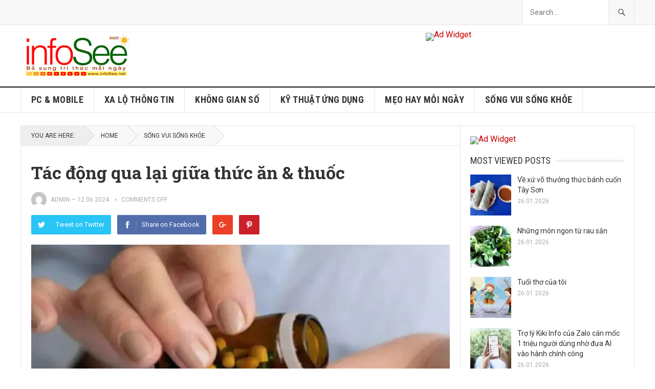

--- FILE ---
content_type: text/html; charset=UTF-8
request_url: https://infosee.net/notes/tac-dong-qua-lai-giua-thuc-an-thuoc/
body_size: 14698
content:
<!DOCTYPE html>
<html lang="vi">
<head>
<meta charset="UTF-8">
<meta name="viewport" content="width=device-width, initial-scale=1">
<meta http-equiv="X-UA-Compatible" content="IE=edge">
<meta name="HandheldFriendly" content="true">
<link rel="profile" href="https://gmpg.org/xfn/11">
<link rel="icon" type="image/png" href="https://infosee.net/wp-content/uploads/2022/11/hand.png" />
<title>Tác động qua lại giữa thức ăn &amp; thuốc &#8211; infoSee</title>
<meta name='robots' content='max-image-preview:large' />
<link rel='dns-prefetch' href='//fonts.googleapis.com' />
<link rel="alternate" type="application/rss+xml" title="Dòng thông tin infoSee &raquo;" href="https://infosee.net/feed/" />
<link rel="alternate" type="application/rss+xml" title="infoSee &raquo; Dòng bình luận" href="https://infosee.net/comments/feed/" />
<link rel="alternate" title="oNhúng (JSON)" type="application/json+oembed" href="https://infosee.net/wp-json/oembed/1.0/embed?url=https%3A%2F%2Finfosee.net%2Fnotes%2Ftac-dong-qua-lai-giua-thuc-an-thuoc%2F" />
<link rel="alternate" title="oNhúng (XML)" type="text/xml+oembed" href="https://infosee.net/wp-json/oembed/1.0/embed?url=https%3A%2F%2Finfosee.net%2Fnotes%2Ftac-dong-qua-lai-giua-thuc-an-thuoc%2F&#038;format=xml" />
<style id='wp-img-auto-sizes-contain-inline-css' type='text/css'>
img:is([sizes=auto i],[sizes^="auto," i]){contain-intrinsic-size:3000px 1500px}
/*# sourceURL=wp-img-auto-sizes-contain-inline-css */
</style>
<style id='wp-emoji-styles-inline-css' type='text/css'>

	img.wp-smiley, img.emoji {
		display: inline !important;
		border: none !important;
		box-shadow: none !important;
		height: 1em !important;
		width: 1em !important;
		margin: 0 0.07em !important;
		vertical-align: -0.1em !important;
		background: none !important;
		padding: 0 !important;
	}
/*# sourceURL=wp-emoji-styles-inline-css */
</style>
<style id='wp-block-library-inline-css' type='text/css'>
:root{--wp-block-synced-color:#7a00df;--wp-block-synced-color--rgb:122,0,223;--wp-bound-block-color:var(--wp-block-synced-color);--wp-editor-canvas-background:#ddd;--wp-admin-theme-color:#007cba;--wp-admin-theme-color--rgb:0,124,186;--wp-admin-theme-color-darker-10:#006ba1;--wp-admin-theme-color-darker-10--rgb:0,107,160.5;--wp-admin-theme-color-darker-20:#005a87;--wp-admin-theme-color-darker-20--rgb:0,90,135;--wp-admin-border-width-focus:2px}@media (min-resolution:192dpi){:root{--wp-admin-border-width-focus:1.5px}}.wp-element-button{cursor:pointer}:root .has-very-light-gray-background-color{background-color:#eee}:root .has-very-dark-gray-background-color{background-color:#313131}:root .has-very-light-gray-color{color:#eee}:root .has-very-dark-gray-color{color:#313131}:root .has-vivid-green-cyan-to-vivid-cyan-blue-gradient-background{background:linear-gradient(135deg,#00d084,#0693e3)}:root .has-purple-crush-gradient-background{background:linear-gradient(135deg,#34e2e4,#4721fb 50%,#ab1dfe)}:root .has-hazy-dawn-gradient-background{background:linear-gradient(135deg,#faaca8,#dad0ec)}:root .has-subdued-olive-gradient-background{background:linear-gradient(135deg,#fafae1,#67a671)}:root .has-atomic-cream-gradient-background{background:linear-gradient(135deg,#fdd79a,#004a59)}:root .has-nightshade-gradient-background{background:linear-gradient(135deg,#330968,#31cdcf)}:root .has-midnight-gradient-background{background:linear-gradient(135deg,#020381,#2874fc)}:root{--wp--preset--font-size--normal:16px;--wp--preset--font-size--huge:42px}.has-regular-font-size{font-size:1em}.has-larger-font-size{font-size:2.625em}.has-normal-font-size{font-size:var(--wp--preset--font-size--normal)}.has-huge-font-size{font-size:var(--wp--preset--font-size--huge)}.has-text-align-center{text-align:center}.has-text-align-left{text-align:left}.has-text-align-right{text-align:right}.has-fit-text{white-space:nowrap!important}#end-resizable-editor-section{display:none}.aligncenter{clear:both}.items-justified-left{justify-content:flex-start}.items-justified-center{justify-content:center}.items-justified-right{justify-content:flex-end}.items-justified-space-between{justify-content:space-between}.screen-reader-text{border:0;clip-path:inset(50%);height:1px;margin:-1px;overflow:hidden;padding:0;position:absolute;width:1px;word-wrap:normal!important}.screen-reader-text:focus{background-color:#ddd;clip-path:none;color:#444;display:block;font-size:1em;height:auto;left:5px;line-height:normal;padding:15px 23px 14px;text-decoration:none;top:5px;width:auto;z-index:100000}html :where(.has-border-color){border-style:solid}html :where([style*=border-top-color]){border-top-style:solid}html :where([style*=border-right-color]){border-right-style:solid}html :where([style*=border-bottom-color]){border-bottom-style:solid}html :where([style*=border-left-color]){border-left-style:solid}html :where([style*=border-width]){border-style:solid}html :where([style*=border-top-width]){border-top-style:solid}html :where([style*=border-right-width]){border-right-style:solid}html :where([style*=border-bottom-width]){border-bottom-style:solid}html :where([style*=border-left-width]){border-left-style:solid}html :where(img[class*=wp-image-]){height:auto;max-width:100%}:where(figure){margin:0 0 1em}html :where(.is-position-sticky){--wp-admin--admin-bar--position-offset:var(--wp-admin--admin-bar--height,0px)}@media screen and (max-width:600px){html :where(.is-position-sticky){--wp-admin--admin-bar--position-offset:0px}}

/*# sourceURL=wp-block-library-inline-css */
</style><style id='global-styles-inline-css' type='text/css'>
:root{--wp--preset--aspect-ratio--square: 1;--wp--preset--aspect-ratio--4-3: 4/3;--wp--preset--aspect-ratio--3-4: 3/4;--wp--preset--aspect-ratio--3-2: 3/2;--wp--preset--aspect-ratio--2-3: 2/3;--wp--preset--aspect-ratio--16-9: 16/9;--wp--preset--aspect-ratio--9-16: 9/16;--wp--preset--color--black: #000000;--wp--preset--color--cyan-bluish-gray: #abb8c3;--wp--preset--color--white: #ffffff;--wp--preset--color--pale-pink: #f78da7;--wp--preset--color--vivid-red: #cf2e2e;--wp--preset--color--luminous-vivid-orange: #ff6900;--wp--preset--color--luminous-vivid-amber: #fcb900;--wp--preset--color--light-green-cyan: #7bdcb5;--wp--preset--color--vivid-green-cyan: #00d084;--wp--preset--color--pale-cyan-blue: #8ed1fc;--wp--preset--color--vivid-cyan-blue: #0693e3;--wp--preset--color--vivid-purple: #9b51e0;--wp--preset--gradient--vivid-cyan-blue-to-vivid-purple: linear-gradient(135deg,rgb(6,147,227) 0%,rgb(155,81,224) 100%);--wp--preset--gradient--light-green-cyan-to-vivid-green-cyan: linear-gradient(135deg,rgb(122,220,180) 0%,rgb(0,208,130) 100%);--wp--preset--gradient--luminous-vivid-amber-to-luminous-vivid-orange: linear-gradient(135deg,rgb(252,185,0) 0%,rgb(255,105,0) 100%);--wp--preset--gradient--luminous-vivid-orange-to-vivid-red: linear-gradient(135deg,rgb(255,105,0) 0%,rgb(207,46,46) 100%);--wp--preset--gradient--very-light-gray-to-cyan-bluish-gray: linear-gradient(135deg,rgb(238,238,238) 0%,rgb(169,184,195) 100%);--wp--preset--gradient--cool-to-warm-spectrum: linear-gradient(135deg,rgb(74,234,220) 0%,rgb(151,120,209) 20%,rgb(207,42,186) 40%,rgb(238,44,130) 60%,rgb(251,105,98) 80%,rgb(254,248,76) 100%);--wp--preset--gradient--blush-light-purple: linear-gradient(135deg,rgb(255,206,236) 0%,rgb(152,150,240) 100%);--wp--preset--gradient--blush-bordeaux: linear-gradient(135deg,rgb(254,205,165) 0%,rgb(254,45,45) 50%,rgb(107,0,62) 100%);--wp--preset--gradient--luminous-dusk: linear-gradient(135deg,rgb(255,203,112) 0%,rgb(199,81,192) 50%,rgb(65,88,208) 100%);--wp--preset--gradient--pale-ocean: linear-gradient(135deg,rgb(255,245,203) 0%,rgb(182,227,212) 50%,rgb(51,167,181) 100%);--wp--preset--gradient--electric-grass: linear-gradient(135deg,rgb(202,248,128) 0%,rgb(113,206,126) 100%);--wp--preset--gradient--midnight: linear-gradient(135deg,rgb(2,3,129) 0%,rgb(40,116,252) 100%);--wp--preset--font-size--small: 13px;--wp--preset--font-size--medium: 20px;--wp--preset--font-size--large: 36px;--wp--preset--font-size--x-large: 42px;--wp--preset--spacing--20: 0.44rem;--wp--preset--spacing--30: 0.67rem;--wp--preset--spacing--40: 1rem;--wp--preset--spacing--50: 1.5rem;--wp--preset--spacing--60: 2.25rem;--wp--preset--spacing--70: 3.38rem;--wp--preset--spacing--80: 5.06rem;--wp--preset--shadow--natural: 6px 6px 9px rgba(0, 0, 0, 0.2);--wp--preset--shadow--deep: 12px 12px 50px rgba(0, 0, 0, 0.4);--wp--preset--shadow--sharp: 6px 6px 0px rgba(0, 0, 0, 0.2);--wp--preset--shadow--outlined: 6px 6px 0px -3px rgb(255, 255, 255), 6px 6px rgb(0, 0, 0);--wp--preset--shadow--crisp: 6px 6px 0px rgb(0, 0, 0);}:where(.is-layout-flex){gap: 0.5em;}:where(.is-layout-grid){gap: 0.5em;}body .is-layout-flex{display: flex;}.is-layout-flex{flex-wrap: wrap;align-items: center;}.is-layout-flex > :is(*, div){margin: 0;}body .is-layout-grid{display: grid;}.is-layout-grid > :is(*, div){margin: 0;}:where(.wp-block-columns.is-layout-flex){gap: 2em;}:where(.wp-block-columns.is-layout-grid){gap: 2em;}:where(.wp-block-post-template.is-layout-flex){gap: 1.25em;}:where(.wp-block-post-template.is-layout-grid){gap: 1.25em;}.has-black-color{color: var(--wp--preset--color--black) !important;}.has-cyan-bluish-gray-color{color: var(--wp--preset--color--cyan-bluish-gray) !important;}.has-white-color{color: var(--wp--preset--color--white) !important;}.has-pale-pink-color{color: var(--wp--preset--color--pale-pink) !important;}.has-vivid-red-color{color: var(--wp--preset--color--vivid-red) !important;}.has-luminous-vivid-orange-color{color: var(--wp--preset--color--luminous-vivid-orange) !important;}.has-luminous-vivid-amber-color{color: var(--wp--preset--color--luminous-vivid-amber) !important;}.has-light-green-cyan-color{color: var(--wp--preset--color--light-green-cyan) !important;}.has-vivid-green-cyan-color{color: var(--wp--preset--color--vivid-green-cyan) !important;}.has-pale-cyan-blue-color{color: var(--wp--preset--color--pale-cyan-blue) !important;}.has-vivid-cyan-blue-color{color: var(--wp--preset--color--vivid-cyan-blue) !important;}.has-vivid-purple-color{color: var(--wp--preset--color--vivid-purple) !important;}.has-black-background-color{background-color: var(--wp--preset--color--black) !important;}.has-cyan-bluish-gray-background-color{background-color: var(--wp--preset--color--cyan-bluish-gray) !important;}.has-white-background-color{background-color: var(--wp--preset--color--white) !important;}.has-pale-pink-background-color{background-color: var(--wp--preset--color--pale-pink) !important;}.has-vivid-red-background-color{background-color: var(--wp--preset--color--vivid-red) !important;}.has-luminous-vivid-orange-background-color{background-color: var(--wp--preset--color--luminous-vivid-orange) !important;}.has-luminous-vivid-amber-background-color{background-color: var(--wp--preset--color--luminous-vivid-amber) !important;}.has-light-green-cyan-background-color{background-color: var(--wp--preset--color--light-green-cyan) !important;}.has-vivid-green-cyan-background-color{background-color: var(--wp--preset--color--vivid-green-cyan) !important;}.has-pale-cyan-blue-background-color{background-color: var(--wp--preset--color--pale-cyan-blue) !important;}.has-vivid-cyan-blue-background-color{background-color: var(--wp--preset--color--vivid-cyan-blue) !important;}.has-vivid-purple-background-color{background-color: var(--wp--preset--color--vivid-purple) !important;}.has-black-border-color{border-color: var(--wp--preset--color--black) !important;}.has-cyan-bluish-gray-border-color{border-color: var(--wp--preset--color--cyan-bluish-gray) !important;}.has-white-border-color{border-color: var(--wp--preset--color--white) !important;}.has-pale-pink-border-color{border-color: var(--wp--preset--color--pale-pink) !important;}.has-vivid-red-border-color{border-color: var(--wp--preset--color--vivid-red) !important;}.has-luminous-vivid-orange-border-color{border-color: var(--wp--preset--color--luminous-vivid-orange) !important;}.has-luminous-vivid-amber-border-color{border-color: var(--wp--preset--color--luminous-vivid-amber) !important;}.has-light-green-cyan-border-color{border-color: var(--wp--preset--color--light-green-cyan) !important;}.has-vivid-green-cyan-border-color{border-color: var(--wp--preset--color--vivid-green-cyan) !important;}.has-pale-cyan-blue-border-color{border-color: var(--wp--preset--color--pale-cyan-blue) !important;}.has-vivid-cyan-blue-border-color{border-color: var(--wp--preset--color--vivid-cyan-blue) !important;}.has-vivid-purple-border-color{border-color: var(--wp--preset--color--vivid-purple) !important;}.has-vivid-cyan-blue-to-vivid-purple-gradient-background{background: var(--wp--preset--gradient--vivid-cyan-blue-to-vivid-purple) !important;}.has-light-green-cyan-to-vivid-green-cyan-gradient-background{background: var(--wp--preset--gradient--light-green-cyan-to-vivid-green-cyan) !important;}.has-luminous-vivid-amber-to-luminous-vivid-orange-gradient-background{background: var(--wp--preset--gradient--luminous-vivid-amber-to-luminous-vivid-orange) !important;}.has-luminous-vivid-orange-to-vivid-red-gradient-background{background: var(--wp--preset--gradient--luminous-vivid-orange-to-vivid-red) !important;}.has-very-light-gray-to-cyan-bluish-gray-gradient-background{background: var(--wp--preset--gradient--very-light-gray-to-cyan-bluish-gray) !important;}.has-cool-to-warm-spectrum-gradient-background{background: var(--wp--preset--gradient--cool-to-warm-spectrum) !important;}.has-blush-light-purple-gradient-background{background: var(--wp--preset--gradient--blush-light-purple) !important;}.has-blush-bordeaux-gradient-background{background: var(--wp--preset--gradient--blush-bordeaux) !important;}.has-luminous-dusk-gradient-background{background: var(--wp--preset--gradient--luminous-dusk) !important;}.has-pale-ocean-gradient-background{background: var(--wp--preset--gradient--pale-ocean) !important;}.has-electric-grass-gradient-background{background: var(--wp--preset--gradient--electric-grass) !important;}.has-midnight-gradient-background{background: var(--wp--preset--gradient--midnight) !important;}.has-small-font-size{font-size: var(--wp--preset--font-size--small) !important;}.has-medium-font-size{font-size: var(--wp--preset--font-size--medium) !important;}.has-large-font-size{font-size: var(--wp--preset--font-size--large) !important;}.has-x-large-font-size{font-size: var(--wp--preset--font-size--x-large) !important;}
/*# sourceURL=global-styles-inline-css */
</style>

<style id='classic-theme-styles-inline-css' type='text/css'>
/*! This file is auto-generated */
.wp-block-button__link{color:#fff;background-color:#32373c;border-radius:9999px;box-shadow:none;text-decoration:none;padding:calc(.667em + 2px) calc(1.333em + 2px);font-size:1.125em}.wp-block-file__button{background:#32373c;color:#fff;text-decoration:none}
/*# sourceURL=/wp-includes/css/classic-themes.min.css */
</style>
<link rel='stylesheet' id='demo_fonts-css' href='//fonts.googleapis.com/css?family=Roboto%3Aregular%2Citalic%2C700|Roboto+Slab%3Aregular%2C700|Roboto+Condensed%3Aregular%2Citalic%2C700%26subset%3Dlatin%2C' type='text/css' media='screen' />
<link rel='stylesheet' id='goodpress-style-css' href='https://infosee.net/wp-content/themes/goodpress-pro/style.css?ver=20180523' type='text/css' media='all' />
<link rel='stylesheet' id='genericons-style-css' href='https://infosee.net/wp-content/themes/goodpress-pro/genericons/genericons.css?ver=f35d16f780ddfb8950c5e9f1b30d2954' type='text/css' media='all' />
<link rel='stylesheet' id='responsive-style-css' href='https://infosee.net/wp-content/themes/goodpress-pro/responsive.css?ver=20161209' type='text/css' media='all' />
<script type="text/javascript" src="https://infosee.net/wp-includes/js/jquery/jquery.min.js?ver=3.7.1" id="jquery-core-js"></script>
<script type="text/javascript" src="https://infosee.net/wp-includes/js/jquery/jquery-migrate.min.js?ver=3.4.1" id="jquery-migrate-js"></script>
<link rel="https://api.w.org/" href="https://infosee.net/wp-json/" /><link rel="alternate" title="JSON" type="application/json" href="https://infosee.net/wp-json/wp/v2/posts/13950" /><link rel="canonical" href="https://infosee.net/notes/tac-dong-qua-lai-giua-thuc-an-thuoc/" />
<!-- Analytics by WP Statistics - https://wp-statistics.com -->

<style type="text/css" media="all">
	body,
	.breadcrumbs h3,
	.section-header h3,
	label,
	input,
	input[type="text"],
	input[type="email"],
	input[type="url"],
	input[type="search"],
	input[type="password"],
	textarea,
	button,
	.btn,
	input[type="submit"],
	input[type="reset"],
	input[type="button"],
	table,
	.sidebar .widget_ad .widget-title,
	.site-footer .widget_ad .widget-title {
		font-family: "Roboto", "Helvetica Neue", Helvetica, Arial, sans-serif;
	}
	h1,h2,h3,h4,h5,h6,
	.navigation a {
		font-family: "Roboto Slab", "Helvetica Neue", Helvetica, Arial, sans-serif;
	}
	#primary-menu li a,
	#secondary-menu li a,
	.content-block .section-heading h3,
	.sidebar .widget .widget-title,
	.site-footer .widget .widget-title,
	.carousel-content .section-heading,
	.breadcrumbs h3,
	.page-title,
	.entry-category,
	#site-bottom,
	.ajax-loader,
	.entry-summary span a,
	.pagination .page-numbers,
	.navigation span,
	button,
	.btn,
	input[type="submit"],
	input[type="reset"],
	input[type="button"] {
		font-family: "Roboto Condensed", "Helvetica Neue", Helvetica, Arial, sans-serif;
	}
	a,
	a:visited,
	.sf-menu ul li li a:hover,
	.sf-menu li.sfHover li a:hover,
	#primary-menu li li a:hover,
	#primary-menu li li.current-menu-item a:hover,
	#secondary-menu li li a:hover,
	.entry-meta a,
	.edit-link a,
	.comment-reply-title small a:hover,
	.entry-content a,
	.entry-content a:visited,
	.page-content a,
	.page-content a:visited,
	.pagination .page-numbers.current,
	a:hover,
	.site-title a:hover,
	.mobile-menu ul li a:hover,
	.pagination .page-numbers:hover,	
	.sidebar .widget a:hover,
	.site-footer .widget a:hover,
	.sidebar .widget ul li a:hover,
	.site-footer .widget ul li a:hover,
	.entry-related .hentry .entry-title a:hover,
	.author-box .author-name span a:hover,
	.entry-tags .tag-links a:hover:before,
	.entry-title a:hover,
	.page-content ul li:before,
	.entry-content ul li:before,
	.content-loop .entry-summary span a:hover,
	.single .navigation a:hover {
		color: #cc0000;
	}
	.mobile-menu-icon .menu-icon-close,
	.mobile-menu-icon .menu-icon-open,
	.widget_newsletter form input[type="submit"],
	.widget_newsletter form input[type="button"],
	.widget_newsletter form button,
	.more-button a,
	.more-button a:hover,
	.entry-header .entry-category-icon a,
	button,
	.btn,
	input[type="submit"],
	input[type="reset"],
	input[type="button"],
	button:hover,
	.btn:hover,
	input[type="reset"]:hover,
	input[type="submit"]:hover,
	input[type="button"]:hover,
	.content-loop .entry-header .entry-category-icon a,
	.entry-tags .tag-links a:hover,
	.widget_tag_cloud .tagcloud a:hover,
	#featured-content .hentry:hover .entry-category a,
	.content-block .section-heading h3 a,
	.content-block .section-heading h3 a:hover,
	.content-block .section-heading h3 span,
	.carousel-content .section-heading,
	.breadcrumbs .breadcrumbs-nav a:hover,
	.breadcrumbs .breadcrumbs-nav a:hover:after {
		background-color: #cc0000;
	}
	.entry-tags .tag-links a:hover:after,
	.widget_tag_cloud .tagcloud a:hover:after {
		border-left-color: #cc0000;
	}
	/* WooCommerce Colors */
	.woocommerce #respond input#submit,
	.woocommerce a.button,
	.woocommerce button.button,
	.woocommerce input.button {
		font-family: "Roboto Condensed", "Helvetica Neue", Helvetica, Arial, sans-serif;		
	}
	.woocommerce #respond input#submit.alt:hover,
	.woocommerce a.button.alt:hover,
	.woocommerce button.button.alt:hover,
	.woocommerce input.button.alt:hover,
	.woocommerce #respond input#submit:hover,
	.woocommerce a.button:hover,
	.woocommerce button.button:hover,
	.woocommerce input.button:hover,
	.woocommerce a.button.checkout-button,
	.woocommerce nav.woocommerce-pagination ul li:hover  {
		background-color: #cc0000;
	}
	body.woocommerce-account .woocommerce-MyAccount-navigation ul li a:hover,
	.woocommerce nav.woocommerce-pagination ul li span.current,
	.woocommerce ul.products li.product:hover .woocommerce-loop-product__title { 
		color: #cc0000;
	}

</style>
</head>

<body data-rsssl=1 class="wp-singular post-template-default single single-post postid-13950 single-format-standard wp-theme-goodpress-pro">


<div id="page" class="site">

	<header id="masthead" class="site-header clear">

		<div id="primary-bar">

			<div class="container">

			<nav id="primary-nav" class="main-navigation">

				
			</nav><!-- #primary-nav -->	

			
				<div class="header-search ">
					<form id="searchform" method="get" action="https://infosee.net/">
						<input type="search" name="s" class="search-input" placeholder="Search..." autocomplete="off">
						<button type="submit" class="search-submit"><span class="genericon genericon-search"></span></button>		
					</form>
				</div><!-- .header-search -->

			
			</div><!-- .container -->

		</div><!-- #primary-bar -->	

		<div class="site-start clear">

			<div class="container">

			<div class="site-branding">

								
				<div id="logo">
					<span class="helper"></span>
					<a href="https://infosee.net/" rel="home">
						<img src="https://infosee.net/wp-content/uploads/2022/11/logo-infosee-WP-330x3-H90.png" alt=""/>
					</a>
				</div><!-- #logo -->

				
			</div><!-- .site-branding -->

			<div id="happythemes-ad-6" class="header-ad widget_ad ad-widget"><div class="adwidget"><a href="https://infosee.net" target="_blank"><img src="https://www.happythemes.com/demo/goodpress-pro/wp-content/uploads/sites/39/2017/06/728-1.png" alt="Ad Widget"/></a></div></div>
			<span class="mobile-menu-icon">
				<span class="menu-icon-open">Menu</span>
				<span class="menu-icon-close"><span class="genericon genericon-close"></span></span>		
			</span>	
			
			</div><!-- .container -->

		</div><!-- .site-start -->

		<div id="secondary-bar" class="clear">

			<div class="container">

			<nav id="secondary-nav" class="secondary-navigation">

				<div class="menu-secondary-menu-container"><ul id="secondary-menu" class="sf-menu"><li id="menu-item-1665" class="menu-item menu-item-type-taxonomy menu-item-object-category menu-item-1665"><a href="https://infosee.net/notes/category/pcmobile/">PC &amp; MOBILE</a></li>
<li id="menu-item-1677" class="menu-item menu-item-type-taxonomy menu-item-object-category menu-item-1677"><a href="https://infosee.net/notes/category/wall/">XA LỘ THÔNG TIN</a></li>
<li id="menu-item-1678" class="menu-item menu-item-type-taxonomy menu-item-object-category menu-item-1678"><a href="https://infosee.net/notes/category/ict/">KHÔNG GIAN SỐ</a></li>
<li id="menu-item-1304" class="menu-item menu-item-type-taxonomy menu-item-object-category menu-item-1304"><a href="https://infosee.net/notes/category/khoahoc/">KỸ THUẬT ỨNG DỤNG</a></li>
<li id="menu-item-1680" class="menu-item menu-item-type-taxonomy menu-item-object-category menu-item-1680"><a href="https://infosee.net/notes/category/tips/">MẸO HAY MỖI NGÀY</a></li>
<li id="menu-item-1679" class="menu-item menu-item-type-taxonomy menu-item-object-category current-post-ancestor current-menu-parent current-post-parent menu-item-1679"><a href="https://infosee.net/notes/category/vuikhoe/">SỐNG VUI SỐNG KHỎE</a></li>
</ul></div>
			</nav><!-- #secondary-nav -->

			</div><!-- .container -->				

		</div><!-- .secondary-bar -->

		<div class="mobile-menu clear">

			<div class="container">

			<div class="menu-left"><h3>Pages</h3></div><div class="menu-right"><h3>Categories</h3><div class="menu-secondary-menu-container"><ul id="secondary-mobile-menu" class=""><li class="menu-item menu-item-type-taxonomy menu-item-object-category menu-item-1665"><a href="https://infosee.net/notes/category/pcmobile/">PC &amp; MOBILE</a></li>
<li class="menu-item menu-item-type-taxonomy menu-item-object-category menu-item-1677"><a href="https://infosee.net/notes/category/wall/">XA LỘ THÔNG TIN</a></li>
<li class="menu-item menu-item-type-taxonomy menu-item-object-category menu-item-1678"><a href="https://infosee.net/notes/category/ict/">KHÔNG GIAN SỐ</a></li>
<li class="menu-item menu-item-type-taxonomy menu-item-object-category menu-item-1304"><a href="https://infosee.net/notes/category/khoahoc/">KỸ THUẬT ỨNG DỤNG</a></li>
<li class="menu-item menu-item-type-taxonomy menu-item-object-category menu-item-1680"><a href="https://infosee.net/notes/category/tips/">MẸO HAY MỖI NGÀY</a></li>
<li class="menu-item menu-item-type-taxonomy menu-item-object-category current-post-ancestor current-menu-parent current-post-parent menu-item-1679"><a href="https://infosee.net/notes/category/vuikhoe/">SỐNG VUI SỐNG KHỎE</a></li>
</ul></div></div>
			</div><!-- .container -->

		</div><!-- .mobile-menu -->	

					
			<span class="search-icon">
				<span class="genericon genericon-search"></span>
				<span class="genericon genericon-close"></span>			
			</span>

								

	</header><!-- #masthead -->

		<div id="content" class="site-content container">
		<div class="clear">

	<div id="primary" class="content-area">

		<div class="breadcrumbs">
			<span class="breadcrumbs-nav">
				<span class="here">You are here:</span>
				<span class="divider"></span>
				<a href="https://infosee.net">Home</a>
				<span class="divider"></span>
				<span class="post-category"><a href="https://infosee.net/notes/category/vuikhoe/" title="View all posts in SỐNG VUI SỐNG KHỎE" >SỐNG VUI SỐNG KHỎE</a> </span>
			</span>
		</div>

		<main id="main" class="site-main" >

		
<article id="post-13950" class="post-13950 post type-post status-publish format-standard has-post-thumbnail hentry category-vuikhoe tag-aminosalicylic tag-bao-tu tag-da-day tag-dinh-duong tag-ethanol tag-isoniazid tag-roi-loan-chuc-nang-gan tag-tac-dong tag-thay-thuoc tag-thuc-an-va-thuoc tag-thuoc-khang-histamin tag-thuoc-tay tag-uong-thuoc">
	<header class="entry-header">
	
		<div class="entry-category-icon"></div>

		<h1 class="entry-title">Tác động qua lại giữa thức ăn &amp; thuốc</h1>
		<div class="entry-meta clear">

	<span class="entry-author"><a href="https://infosee.net/notes/author/admin/"><img alt='' src='https://secure.gravatar.com/avatar/e91b8ec8069156c3a27bfef7d936653d053db1ee10dc38326035ff01e9f6a565?s=48&#038;d=mm&#038;r=g' srcset='https://secure.gravatar.com/avatar/e91b8ec8069156c3a27bfef7d936653d053db1ee10dc38326035ff01e9f6a565?s=96&#038;d=mm&#038;r=g 2x' class='avatar avatar-48 photo' height='48' width='48' decoding='async'/></a> <a href="https://infosee.net/notes/author/admin/" title="Đăng bởi admin" rel="author">admin</a> &#8212; </span> 
	<span class="entry-date">12.06.2024</span>
	<span class='entry-comment'><span class="comments-link">comments off</span></span>
	
</div><!-- .entry-meta -->
		
					
			<div class="entry-share clear">
 
	<a class="twitter social-twitter" href="https://twitter.com/intent/tweet?text=T%C3%A1c+%C4%91%E1%BB%99ng+qua+l%E1%BA%A1i+gi%E1%BB%AFa+th%E1%BB%A9c+%C4%83n+%26amp%3B+thu%E1%BB%91c&amp;url=https%3A%2F%2Finfosee.net%2Fnotes%2Ftac-dong-qua-lai-giua-thuc-an-thuoc%2F" target="_blank"><img src="https://infosee.net/wp-content/themes/goodpress-pro/assets/img/icon-twitter-white.png" alt="Twitter"><span>Tweet on Twitter</span></a>

	<a class="facebook social-facebook" href="https://www.facebook.com/sharer/sharer.php?u=https%3A%2F%2Finfosee.net%2Fnotes%2Ftac-dong-qua-lai-giua-thuc-an-thuoc%2F" target="_blank"><img src="https://infosee.net/wp-content/themes/goodpress-pro/assets/img/icon-facebook-white.png" alt="Facebook"><span>Share on Facebook</span></a>

	<a class="google-plus social-google-plus" href="https://plus.google.com/share?url=https%3A%2F%2Finfosee.net%2Fnotes%2Ftac-dong-qua-lai-giua-thuc-an-thuoc%2F" target="_blank"><img src="https://infosee.net/wp-content/themes/goodpress-pro/assets/img/icon-google-plus-white.png" alt="Google+"><span>Google+</span></a>

	<a class="pinterest social-pinterest" href="https://pinterest.com/pin/create/button/?url=https%3A%2F%2Finfosee.net%2Fnotes%2Ftac-dong-qua-lai-giua-thuc-an-thuoc%2F&amp;media=https%3A%2F%2Finfosee.net%2Fwp-content%2Fuploads%2F2024%2F06%2Fthuoc.jpg" target="_blank"><img src="https://infosee.net/wp-content/themes/goodpress-pro/assets/img/icon-pinterest-white.png" alt="Pinterest"><span>Pinterest</span></a>

</div><!-- .entry-share -->

		
	</header><!-- .entry-header -->

	<div class="entry-content">
		<img width="800" height="490" src="https://infosee.net/wp-content/uploads/2024/06/thuoc-800x490.jpg" class="attachment-single_thumb size-single_thumb wp-post-image" alt="" decoding="async" fetchpriority="high" srcset="https://infosee.net/wp-content/uploads/2024/06/thuoc-800x490.jpg 800w, https://infosee.net/wp-content/uploads/2024/06/thuoc-300x185.jpg 300w" sizes="(max-width: 800px) 100vw, 800px" />	
		<p><strong><em>Trong thực tế điều trị, giữa việc sử dụng thuốc và ăn uống có sự tác động qua lại lẫn nhau, chúng có ảnh hưởng không nhỏ đến quá trình điều trị bệnh. Bên cạnh đó, dinh dưỡng cơ thể cũng trở nên rất quan trọng cho quá trình dùng thuốc. Nhiều loại thuốc khi sử dụng sẽ bị hạn chế tác dụng có sự hiện diện của thức ăn trong dạ dày; cũng có những loại thuốc phải dùng sau khi ăn.</em></strong></p>
<blockquote><p>Nhiều bệnh nhân do không được giải thích kỹ của thầy thuốc nên cứ khăng khăng phải ăn no xong rồi mới uống thuốc, vì vậy mà giảm đi sự phát huy tác dụng của thuốc một cách tốt nhất.</p></blockquote>
<p><strong>Dưới đây là một số tác động giữa dưỡng chất (thức ăn) và thuốc:</strong></p>
<p><strong><em>1. Thiếu chất dinh dưỡng có thể gây trở ngại cho sự chuyển hóa thuốc</em></strong></p>
<p>Sự thiếu năng lượng và protein làm giảm hàm lượng enzym trong mô, dẫn đến suy giảm đáp ứng với thuốc, gây giảm hấp thu thuốc và rối loạn chức năng gan.</p>
<p>Thiếu các chất khoáng như Ca, Mg, kẽm làm suy yếu sự chuyển hóa thuốc.</p>
<p>Thiếu vitamin C có liên quan đến suy giảm các enzym chuyển hóa thuốc.</p>
<p><strong><em>2. Một số thuốc có ảnh hưởng đến sự chuyển hóa chất khoáng</em></strong></p>
<p>Thiếu kali do dùng thuốc lợi tiểu. Sự ứ đọng natri và nước do dùng cortisol, corticosteroid, aldosteron, prednisolon, và các steroid mới, chứng này cũng gặp khi dùng thuốc ngừa thai estrogen &#8211; progestogen, phenylbutazon.</p>
<p><strong><em>3. Sự hấp thu nhiều loại vitamin bị ảnh hưởng</em></strong></p>
<p>Ethanol làm giảm hấp thu vitamin B1.</p>
<p>Thuốc isoniazid là chất đối kháng với vitamin B6 và niacin.</p>
<p>Sự kém hấp thu vitamin B12 được ghi nhận khi dùng acid aminosalicylic, kali iodua phóng thích chậm, colchicin, ethanol hay thuốc ngừa thai uống.</p>
<p>Sự thiếu vitamin D do uống thuốc chống co giật.</p>
<p><strong><em>4. Nhiều loại thuốc có ảnh hưởng đến sự ngon miệng, sự hấp thu dưỡng chất và sự chuyển hóa glucose, lipid, protein</em></strong></p>
<p>&#8211; Rượu, insulin, steroid, hormon tuyến giáp, thuốc kháng histamin làm tăng sự ngon miệng.</p>
<p>&#8211; Indomethacin, morphin, digitalis làm giảm sự ngon miệng.</p>
<p>&#8211; Neomycin, kanamycin, clotetracyclin, methotrexat, indomethacin làm kém hấp thu.</p>
<p>&#8211; Thuốc giảm đau nacortic, benzothiadiazin lợi tiểu, couramin làm tăng glucose máu.</p>
<p>&#8211; Sulfamid, aspirin, phenacetin, phenylbutazon, barbituric làm giảm glucose máu.</p>
<p>&#8211; Aspirin, clotetracyclin, colchicin, glucagon, dextran&#8230; làm giảm lipid huyết tương.</p>
<p>&#8211; Thuốc ngừa thai uống loại estrogen &#8211; progestogen, corticosteroid tuyến thượng thận, clopromazin, vitamin D làm tăng lipid huyết tương.</p>
<p>&#8211; Tetracyclin, cloramphenicol làm giảm chuyển hóa protein.</p>
<p><strong><em>Một số thuốc khi dùng cần phải uống trước bữa ăn thì mới phát huy hiệu quả tốt trong điều trị như những thuốc điều trị bệnh lao</em></strong> (nên uống một lần vào buổi sáng lúc đói bụng), <strong><em>một vài loại thuốc kháng histamin uống lúc đói sẽ phát huy tác dụng hơn khi ăn no</em></strong>.</p>
<p><strong><em>Các thuốc có ảnh hưởng đến bao tử thì cần phải uống sau khi ăn hoặc trong bữa ăn để tránh tác động đến bao tử</em></strong>, như những thuốc thuộc nhóm kháng viêm steroid và không steroid&#8230;</p>
<p><strong>BS. LÊ THIỆN ANH TUẤN</strong></p>
	</div><!-- .entry-content -->

	<span class="entry-tags">

		<span class="tag-links"> <a href="https://infosee.net/notes/tag/aminosalicylic/" rel="tag">aminosalicylic</a> <a href="https://infosee.net/notes/tag/bao-tu/" rel="tag">bao tử</a> <a href="https://infosee.net/notes/tag/da-day/" rel="tag">dạ dày</a> <a href="https://infosee.net/notes/tag/dinh-duong/" rel="tag">dinh dưỡng</a> <a href="https://infosee.net/notes/tag/ethanol/" rel="tag">ethanol</a> <a href="https://infosee.net/notes/tag/isoniazid/" rel="tag">isoniazid</a> <a href="https://infosee.net/notes/tag/roi-loan-chuc-nang-gan/" rel="tag">rối loạn chức năng gan</a> <a href="https://infosee.net/notes/tag/tac-dong/" rel="tag">tác động</a> <a href="https://infosee.net/notes/tag/thay-thuoc/" rel="tag">thầy thuốc</a> <a href="https://infosee.net/notes/tag/thuc-an-va-thuoc/" rel="tag">thức ăn và thuốc</a> <a href="https://infosee.net/notes/tag/thuoc-khang-histamin/" rel="tag">thuốc kháng histamin</a> <a href="https://infosee.net/notes/tag/thuoc-tay/" rel="tag">thuốc tây</a> <a href="https://infosee.net/notes/tag/uong-thuoc/" rel="tag">uống thuốc</a></span>			
			</span><!-- .entry-tags -->

			
		<div class="entry-share clear">
 
	<a class="twitter social-twitter" href="https://twitter.com/intent/tweet?text=T%C3%A1c+%C4%91%E1%BB%99ng+qua+l%E1%BA%A1i+gi%E1%BB%AFa+th%E1%BB%A9c+%C4%83n+%26amp%3B+thu%E1%BB%91c&amp;url=https%3A%2F%2Finfosee.net%2Fnotes%2Ftac-dong-qua-lai-giua-thuc-an-thuoc%2F" target="_blank"><img src="https://infosee.net/wp-content/themes/goodpress-pro/assets/img/icon-twitter-white.png" alt="Twitter"><span>Tweet on Twitter</span></a>

	<a class="facebook social-facebook" href="https://www.facebook.com/sharer/sharer.php?u=https%3A%2F%2Finfosee.net%2Fnotes%2Ftac-dong-qua-lai-giua-thuc-an-thuoc%2F" target="_blank"><img src="https://infosee.net/wp-content/themes/goodpress-pro/assets/img/icon-facebook-white.png" alt="Facebook"><span>Share on Facebook</span></a>

	<a class="google-plus social-google-plus" href="https://plus.google.com/share?url=https%3A%2F%2Finfosee.net%2Fnotes%2Ftac-dong-qua-lai-giua-thuc-an-thuoc%2F" target="_blank"><img src="https://infosee.net/wp-content/themes/goodpress-pro/assets/img/icon-google-plus-white.png" alt="Google+"><span>Google+</span></a>

	<a class="pinterest social-pinterest" href="https://pinterest.com/pin/create/button/?url=https%3A%2F%2Finfosee.net%2Fnotes%2Ftac-dong-qua-lai-giua-thuc-an-thuoc%2F&amp;media=https%3A%2F%2Finfosee.net%2Fwp-content%2Fuploads%2F2024%2F06%2Fthuoc.jpg" target="_blank"><img src="https://infosee.net/wp-content/themes/goodpress-pro/assets/img/icon-pinterest-white.png" alt="Pinterest"><span>Pinterest</span></a>

</div><!-- .entry-share -->

	
</article><!-- #post-## -->

<div class="navigation">
	<div class="clear">
		<div class="nav-left">
			<span>Previous Article</span>
			<a href="https://infosee.net/notes/ve-voi-tay-ninh/" rel="prev">Về với Tây Ninh</a>  
		</div>
		<div class="nav-right">
			<span>Next Article</span>
		 	<a href="https://infosee.net/notes/han-mac-tu-mot-hien-tuong-tho-doc-dao-trong-tu-duy-tho-viet-nam/" rel="next">Hàn Mặc Tử &#8211; Một hiện tượng thơ độc đáo trong tư duy thơ Việt Nam</a> 
		</div>
	</div>
</div> <!-- .navigation -->


		<div class="entry-related clear">
			<h3>Recommended For You</h3>
			<div class="related-loop clear">
														<div class="hentry">
													<a class="thumbnail-link" href="https://infosee.net/notes/nhung-mon-ngon-tu-rau-san/">
								<div class="thumbnail-wrap">
									<img width="300" height="200" src="https://infosee.net/wp-content/uploads/2026/01/r-1-300x200.webp" class="attachment-post_thumb size-post_thumb wp-post-image" alt="" decoding="async" srcset="https://infosee.net/wp-content/uploads/2026/01/r-1-300x200.webp 300w, https://infosee.net/wp-content/uploads/2026/01/r-1-660x440.webp 660w, https://infosee.net/wp-content/uploads/2026/01/r-1-389x260.webp 389w, https://infosee.net/wp-content/uploads/2026/01/r-1-246x164.webp 246w, https://infosee.net/wp-content/uploads/2026/01/r-1-120x80.webp 120w" sizes="(max-width: 300px) 100vw, 300px" />								</div><!-- .thumbnail-wrap -->
							</a>
										
						<h2 class="entry-title"><a href="https://infosee.net/notes/nhung-mon-ngon-tu-rau-san/">Những món ngon từ rau sắn</a></h2>
					</div><!-- .grid -->
														<div class="hentry">
													<a class="thumbnail-link" href="https://infosee.net/notes/13-bai-thuoc-chua-benh-tu-cay-song-doi/">
								<div class="thumbnail-wrap">
									<img width="300" height="200" src="https://infosee.net/wp-content/uploads/2026/01/so-300x200.webp" class="attachment-post_thumb size-post_thumb wp-post-image" alt="" decoding="async" loading="lazy" srcset="https://infosee.net/wp-content/uploads/2026/01/so-300x200.webp 300w, https://infosee.net/wp-content/uploads/2026/01/so-660x440.webp 660w, https://infosee.net/wp-content/uploads/2026/01/so-389x260.webp 389w, https://infosee.net/wp-content/uploads/2026/01/so-246x164.webp 246w, https://infosee.net/wp-content/uploads/2026/01/so-120x80.webp 120w" sizes="auto, (max-width: 300px) 100vw, 300px" />								</div><!-- .thumbnail-wrap -->
							</a>
										
						<h2 class="entry-title"><a href="https://infosee.net/notes/13-bai-thuoc-chua-benh-tu-cay-song-doi/">13 bài thuốc chữa bệnh từ cây sống đời</a></h2>
					</div><!-- .grid -->
														<div class="hentry">
													<a class="thumbnail-link" href="https://infosee.net/notes/lan-dau-tien-ra-mat-may-loc-khong-khi-cho-tre-so-sinh/">
								<div class="thumbnail-wrap">
									<img width="300" height="200" src="https://infosee.net/wp-content/uploads/2026/01/loc-khong-khi-4-300x200.webp" class="attachment-post_thumb size-post_thumb wp-post-image" alt="" decoding="async" loading="lazy" srcset="https://infosee.net/wp-content/uploads/2026/01/loc-khong-khi-4-300x200.webp 300w, https://infosee.net/wp-content/uploads/2026/01/loc-khong-khi-4-660x440.webp 660w, https://infosee.net/wp-content/uploads/2026/01/loc-khong-khi-4-389x260.webp 389w, https://infosee.net/wp-content/uploads/2026/01/loc-khong-khi-4-246x164.webp 246w, https://infosee.net/wp-content/uploads/2026/01/loc-khong-khi-4-120x80.webp 120w" sizes="auto, (max-width: 300px) 100vw, 300px" />								</div><!-- .thumbnail-wrap -->
							</a>
										
						<h2 class="entry-title"><a href="https://infosee.net/notes/lan-dau-tien-ra-mat-may-loc-khong-khi-cho-tre-so-sinh/">Lần đầu tiên ra mắt máy lọc không khí cho trẻ sơ sinh</a></h2>
					</div><!-- .grid -->
														<div class="hentry last">
													<a class="thumbnail-link" href="https://infosee.net/notes/tranh-xa-3-thoi-quen-co-hai-khien-ban-de-bi-tram-cam/">
								<div class="thumbnail-wrap">
									<img width="300" height="200" src="https://infosee.net/wp-content/uploads/2026/01/tr-4-300x200.webp" class="attachment-post_thumb size-post_thumb wp-post-image" alt="" decoding="async" loading="lazy" srcset="https://infosee.net/wp-content/uploads/2026/01/tr-4-300x200.webp 300w, https://infosee.net/wp-content/uploads/2026/01/tr-4-768x512.webp 768w, https://infosee.net/wp-content/uploads/2026/01/tr-4-660x440.webp 660w, https://infosee.net/wp-content/uploads/2026/01/tr-4-389x260.webp 389w, https://infosee.net/wp-content/uploads/2026/01/tr-4-246x164.webp 246w, https://infosee.net/wp-content/uploads/2026/01/tr-4-120x80.webp 120w, https://infosee.net/wp-content/uploads/2026/01/tr-4.webp 800w" sizes="auto, (max-width: 300px) 100vw, 300px" />								</div><!-- .thumbnail-wrap -->
							</a>
										
						<h2 class="entry-title"><a href="https://infosee.net/notes/tranh-xa-3-thoi-quen-co-hai-khien-ban-de-bi-tram-cam/">Tránh xa 3 thói quen có hại khiến bạn dễ bị trầm cảm</a></h2>
					</div><!-- .grid -->
														<div class="hentry">
													<a class="thumbnail-link" href="https://infosee.net/notes/tao-huu-co-chua-nhieu-vi-khuan-tot-cho-suc-khoe/">
								<div class="thumbnail-wrap">
									<img width="300" height="200" src="https://infosee.net/wp-content/uploads/2026/01/tr-3-300x200.webp" class="attachment-post_thumb size-post_thumb wp-post-image" alt="" decoding="async" loading="lazy" srcset="https://infosee.net/wp-content/uploads/2026/01/tr-3-300x200.webp 300w, https://infosee.net/wp-content/uploads/2026/01/tr-3-389x260.webp 389w, https://infosee.net/wp-content/uploads/2026/01/tr-3-246x164.webp 246w, https://infosee.net/wp-content/uploads/2026/01/tr-3-120x80.webp 120w" sizes="auto, (max-width: 300px) 100vw, 300px" />								</div><!-- .thumbnail-wrap -->
							</a>
										
						<h2 class="entry-title"><a href="https://infosee.net/notes/tao-huu-co-chua-nhieu-vi-khuan-tot-cho-suc-khoe/">Táo hữu cơ chứa nhiều vi khuẩn tốt cho sức khoẻ</a></h2>
					</div><!-- .grid -->
														<div class="hentry">
													<a class="thumbnail-link" href="https://infosee.net/notes/rau-cu-song-co-the-giet-chet-nhung-vi-khuan-co-loi-cho-suc-khoe-con-nguoi/">
								<div class="thumbnail-wrap">
									<img width="300" height="200" src="https://infosee.net/wp-content/uploads/2026/01/ra-1-300x200.webp" class="attachment-post_thumb size-post_thumb wp-post-image" alt="" decoding="async" loading="lazy" srcset="https://infosee.net/wp-content/uploads/2026/01/ra-1-300x200.webp 300w, https://infosee.net/wp-content/uploads/2026/01/ra-1-660x440.webp 660w, https://infosee.net/wp-content/uploads/2026/01/ra-1-389x260.webp 389w, https://infosee.net/wp-content/uploads/2026/01/ra-1-246x164.webp 246w, https://infosee.net/wp-content/uploads/2026/01/ra-1-120x80.webp 120w" sizes="auto, (max-width: 300px) 100vw, 300px" />								</div><!-- .thumbnail-wrap -->
							</a>
										
						<h2 class="entry-title"><a href="https://infosee.net/notes/rau-cu-song-co-the-giet-chet-nhung-vi-khuan-co-loi-cho-suc-khoe-con-nguoi/">Rau củ sống có thể giết chết những vi khuẩn có lợi cho sức khỏe con người</a></h2>
					</div><!-- .grid -->
							</div><!-- .related-posts -->
		</div><!-- .entry-related -->

	
		</main><!-- #main -->
	</div><!-- #primary -->


<aside id="secondary" class="widget-area sidebar">


	<div id="happythemes-ad-2" class="widget widget_ad ad-widget"><div class="adwidget"><a href="https://www.happythemes.com" target="_blank"><img src="https://www.happythemes.com/demo/goodpress-pro/wp-content/uploads/sites/39/2017/06/300-3.png" alt="Ad Widget"/></a></div></div><div id="goodpress-views-3" class="widget widget-goodpress-views widget_posts_thumbnail"><h2 class="widget-title"><span>Most Viewed Posts</span></h2><ul><li class="clear"><a href="https://infosee.net/notes/ve-xu-vo-thuong-thuc-banh-cuon-tay-son/" rel="bookmark"><div class="thumbnail-wrap"><img width="80" height="80" src="https://infosee.net/wp-content/uploads/2026/01/e-80x80.webp" class="attachment-widget_thumb size-widget_thumb wp-post-image" alt="" decoding="async" loading="lazy" srcset="https://infosee.net/wp-content/uploads/2026/01/e-80x80.webp 80w, https://infosee.net/wp-content/uploads/2026/01/e-150x150.webp 150w" sizes="auto, (max-width: 80px) 100vw, 80px" /></div></a><div class="entry-wrap"><a href="https://infosee.net/notes/ve-xu-vo-thuong-thuc-banh-cuon-tay-son/" rel="bookmark">Về xứ võ thưởng thức bánh cuốn Tây Sơn</a><div class="entry-meta">26.01.2026</div></div></li><li class="clear"><a href="https://infosee.net/notes/nhung-mon-ngon-tu-rau-san/" rel="bookmark"><div class="thumbnail-wrap"><img width="80" height="80" src="https://infosee.net/wp-content/uploads/2026/01/r-1-80x80.webp" class="attachment-widget_thumb size-widget_thumb wp-post-image" alt="" decoding="async" loading="lazy" srcset="https://infosee.net/wp-content/uploads/2026/01/r-1-80x80.webp 80w, https://infosee.net/wp-content/uploads/2026/01/r-1-150x150.webp 150w" sizes="auto, (max-width: 80px) 100vw, 80px" /></div></a><div class="entry-wrap"><a href="https://infosee.net/notes/nhung-mon-ngon-tu-rau-san/" rel="bookmark">Những món ngon từ rau sắn</a><div class="entry-meta">26.01.2026</div></div></li><li class="clear"><a href="https://infosee.net/notes/tuoi-tho-cua-toi/" rel="bookmark"><div class="thumbnail-wrap"><img width="80" height="80" src="https://infosee.net/wp-content/uploads/2026/01/day-4-80x80.webp" class="attachment-widget_thumb size-widget_thumb wp-post-image" alt="" decoding="async" loading="lazy" srcset="https://infosee.net/wp-content/uploads/2026/01/day-4-80x80.webp 80w, https://infosee.net/wp-content/uploads/2026/01/day-4-150x150.webp 150w" sizes="auto, (max-width: 80px) 100vw, 80px" /></div></a><div class="entry-wrap"><a href="https://infosee.net/notes/tuoi-tho-cua-toi/" rel="bookmark">Tuổi thơ của tôi</a><div class="entry-meta">26.01.2026</div></div></li><li class="clear"><a href="https://infosee.net/notes/tro-ly-kiki-info-cua-zalo-can-moc-1-trieu-nguoi-dung-nho-dua-ai-vao-hanh-chinh-cong/" rel="bookmark"><div class="thumbnail-wrap"><img width="80" height="80" src="https://infosee.net/wp-content/uploads/2026/01/Kiki_Info_02-80x80.webp" class="attachment-widget_thumb size-widget_thumb wp-post-image" alt="" decoding="async" loading="lazy" srcset="https://infosee.net/wp-content/uploads/2026/01/Kiki_Info_02-80x80.webp 80w, https://infosee.net/wp-content/uploads/2026/01/Kiki_Info_02-150x150.webp 150w" sizes="auto, (max-width: 80px) 100vw, 80px" /></div></a><div class="entry-wrap"><a href="https://infosee.net/notes/tro-ly-kiki-info-cua-zalo-can-moc-1-trieu-nguoi-dung-nho-dua-ai-vao-hanh-chinh-cong/" rel="bookmark">Trợ lý Kiki Info của Zalo cán mốc 1 triệu người dùng nhờ đưa AI vào hành chính công</a><div class="entry-meta">26.01.2026</div></div></li><li class="clear"><a href="https://infosee.net/notes/lan-dau-tien-ra-mat-may-loc-khong-khi-cho-tre-so-sinh/" rel="bookmark"><div class="thumbnail-wrap"><img width="80" height="80" src="https://infosee.net/wp-content/uploads/2026/01/loc-khong-khi-4-80x80.webp" class="attachment-widget_thumb size-widget_thumb wp-post-image" alt="" decoding="async" loading="lazy" srcset="https://infosee.net/wp-content/uploads/2026/01/loc-khong-khi-4-80x80.webp 80w, https://infosee.net/wp-content/uploads/2026/01/loc-khong-khi-4-300x300.webp 300w, https://infosee.net/wp-content/uploads/2026/01/loc-khong-khi-4-150x150.webp 150w, https://infosee.net/wp-content/uploads/2026/01/loc-khong-khi-4-768x768.webp 768w, https://infosee.net/wp-content/uploads/2026/01/loc-khong-khi-4.webp 800w" sizes="auto, (max-width: 80px) 100vw, 80px" /></div></a><div class="entry-wrap"><a href="https://infosee.net/notes/lan-dau-tien-ra-mat-may-loc-khong-khi-cho-tre-so-sinh/" rel="bookmark">Lần đầu tiên ra mắt máy lọc không khí cho trẻ sơ sinh</a><div class="entry-meta">26.01.2026</div></div></li><li class="clear"><a href="https://infosee.net/notes/rau-cu-song-co-the-giet-chet-nhung-vi-khuan-co-loi-cho-suc-khoe-con-nguoi/" rel="bookmark"><div class="thumbnail-wrap"><img width="80" height="80" src="https://infosee.net/wp-content/uploads/2026/01/ra-1-80x80.webp" class="attachment-widget_thumb size-widget_thumb wp-post-image" alt="" decoding="async" loading="lazy" srcset="https://infosee.net/wp-content/uploads/2026/01/ra-1-80x80.webp 80w, https://infosee.net/wp-content/uploads/2026/01/ra-1-150x150.webp 150w" sizes="auto, (max-width: 80px) 100vw, 80px" /></div></a><div class="entry-wrap"><a href="https://infosee.net/notes/rau-cu-song-co-the-giet-chet-nhung-vi-khuan-co-loi-cho-suc-khoe-con-nguoi/" rel="bookmark">Rau củ sống có thể giết chết những vi khuẩn có lợi cho sức khỏe con người</a><div class="entry-meta">23.01.2026</div></div></li><li class="clear"><a href="https://infosee.net/notes/lan-toa-triet-ly-giao-duc-phan-lan-tai-viet-nam/" rel="bookmark"><div class="thumbnail-wrap"><img width="80" height="80" src="https://infosee.net/wp-content/uploads/2026/01/lan-1-80x80.webp" class="attachment-widget_thumb size-widget_thumb wp-post-image" alt="" decoding="async" loading="lazy" srcset="https://infosee.net/wp-content/uploads/2026/01/lan-1-80x80.webp 80w, https://infosee.net/wp-content/uploads/2026/01/lan-1-150x150.webp 150w" sizes="auto, (max-width: 80px) 100vw, 80px" /></div></a><div class="entry-wrap"><a href="https://infosee.net/notes/lan-toa-triet-ly-giao-duc-phan-lan-tai-viet-nam/" rel="bookmark">Lan tỏa triết lý giáo dục Phần Lan tại Việt Nam</a><div class="entry-meta">23.01.2026</div></div></li><li class="clear"><a href="https://infosee.net/notes/vua-minh-mang-va-nhung-viec-lam-cua-vuong-trieu-nguyen-o-hoang-sa/" rel="bookmark"><div class="thumbnail-wrap"><img width="80" height="80" src="https://infosee.net/wp-content/uploads/2026/01/te-80x80.webp" class="attachment-widget_thumb size-widget_thumb wp-post-image" alt="" decoding="async" loading="lazy" srcset="https://infosee.net/wp-content/uploads/2026/01/te-80x80.webp 80w, https://infosee.net/wp-content/uploads/2026/01/te-150x150.webp 150w" sizes="auto, (max-width: 80px) 100vw, 80px" /></div></a><div class="entry-wrap"><a href="https://infosee.net/notes/vua-minh-mang-va-nhung-viec-lam-cua-vuong-trieu-nguyen-o-hoang-sa/" rel="bookmark">Vua Minh Mạng và những việc làm của vương triều Nguyễn ở Hoàng Sa</a><div class="entry-meta">21.01.2026</div></div></li><li class="clear"><a href="https://infosee.net/notes/nhat-tu-vi-su-ban-tu-vi-su/" rel="bookmark"><div class="thumbnail-wrap"><img width="80" height="80" src="https://infosee.net/wp-content/uploads/2026/01/thay-80x80.webp" class="attachment-widget_thumb size-widget_thumb wp-post-image" alt="" decoding="async" loading="lazy" srcset="https://infosee.net/wp-content/uploads/2026/01/thay-80x80.webp 80w, https://infosee.net/wp-content/uploads/2026/01/thay-150x150.webp 150w" sizes="auto, (max-width: 80px) 100vw, 80px" /></div></a><div class="entry-wrap"><a href="https://infosee.net/notes/nhat-tu-vi-su-ban-tu-vi-su/" rel="bookmark">Nhất tự vi sư, bán tự vi sư</a><div class="entry-meta">20.01.2026</div></div></li><li class="clear"><a href="https://infosee.net/notes/dung-day-con-gai-lam-cong-chua/" rel="bookmark"><div class="thumbnail-wrap"><img width="80" height="80" src="https://infosee.net/wp-content/uploads/2026/01/tre-1-80x80.webp" class="attachment-widget_thumb size-widget_thumb wp-post-image" alt="" decoding="async" loading="lazy" srcset="https://infosee.net/wp-content/uploads/2026/01/tre-1-80x80.webp 80w, https://infosee.net/wp-content/uploads/2026/01/tre-1-150x150.webp 150w" sizes="auto, (max-width: 80px) 100vw, 80px" /></div></a><div class="entry-wrap"><a href="https://infosee.net/notes/dung-day-con-gai-lam-cong-chua/" rel="bookmark">Đừng dạy con gái làm công chúa…</a><div class="entry-meta">19.01.2026</div></div></li><li class="clear"><a href="https://infosee.net/notes/ca-phe-buoi-sang-kich-hoat-cong-tac-keo-dai-tuoi-tho/" rel="bookmark"><div class="thumbnail-wrap"><img width="80" height="80" src="https://infosee.net/wp-content/uploads/2026/01/cafe-80x80.webp" class="attachment-widget_thumb size-widget_thumb wp-post-image" alt="" decoding="async" loading="lazy" srcset="https://infosee.net/wp-content/uploads/2026/01/cafe-80x80.webp 80w, https://infosee.net/wp-content/uploads/2026/01/cafe-150x150.webp 150w" sizes="auto, (max-width: 80px) 100vw, 80px" /></div></a><div class="entry-wrap"><a href="https://infosee.net/notes/ca-phe-buoi-sang-kich-hoat-cong-tac-keo-dai-tuoi-tho/" rel="bookmark">Cà phê buổi sáng kích hoạt &#8216;công tắc&#8217; kéo dài tuổi thọ</a><div class="entry-meta">19.01.2026</div></div></li><li class="clear"><a href="https://infosee.net/notes/nang-nong-va-nguy-co-lao-hoa-som/" rel="bookmark"><div class="thumbnail-wrap"><img width="80" height="80" src="https://infosee.net/wp-content/uploads/2026/01/nang-80x80.webp" class="attachment-widget_thumb size-widget_thumb wp-post-image" alt="" decoding="async" loading="lazy" srcset="https://infosee.net/wp-content/uploads/2026/01/nang-80x80.webp 80w, https://infosee.net/wp-content/uploads/2026/01/nang-150x150.webp 150w" sizes="auto, (max-width: 80px) 100vw, 80px" /></div></a><div class="entry-wrap"><a href="https://infosee.net/notes/nang-nong-va-nguy-co-lao-hoa-som/" rel="bookmark">Nắng nóng và nguy cơ lão hóa sớm</a><div class="entry-meta">19.01.2026</div></div></li><li class="clear"><a href="https://infosee.net/notes/vi-sao-meo-den-thuong-duoc-coi-la-bieu-tuong-cua-nhung-diem-xau-xui-xeo/" rel="bookmark"><div class="thumbnail-wrap"><img width="80" height="80" src="https://infosee.net/wp-content/uploads/2026/01/meoden-80x80.webp" class="attachment-widget_thumb size-widget_thumb wp-post-image" alt="" decoding="async" loading="lazy" srcset="https://infosee.net/wp-content/uploads/2026/01/meoden-80x80.webp 80w, https://infosee.net/wp-content/uploads/2026/01/meoden-150x150.webp 150w" sizes="auto, (max-width: 80px) 100vw, 80px" /></div></a><div class="entry-wrap"><a href="https://infosee.net/notes/vi-sao-meo-den-thuong-duoc-coi-la-bieu-tuong-cua-nhung-diem-xau-xui-xeo/" rel="bookmark">Vì sao mèo đen thường được coi là biểu tượng của những điềm xấu, xui xẻo ?</a><div class="entry-meta">19.01.2026</div></div></li><li class="clear"><a href="https://infosee.net/notes/loi-ich-khong-ngo-cua-dau-nanh-voi-benh-nhan-ung-thu-vu/" rel="bookmark"><div class="thumbnail-wrap"><img width="80" height="80" src="https://infosee.net/wp-content/uploads/2026/01/nahnh-80x80.webp" class="attachment-widget_thumb size-widget_thumb wp-post-image" alt="" decoding="async" loading="lazy" srcset="https://infosee.net/wp-content/uploads/2026/01/nahnh-80x80.webp 80w, https://infosee.net/wp-content/uploads/2026/01/nahnh-150x150.webp 150w" sizes="auto, (max-width: 80px) 100vw, 80px" /></div></a><div class="entry-wrap"><a href="https://infosee.net/notes/loi-ich-khong-ngo-cua-dau-nanh-voi-benh-nhan-ung-thu-vu/" rel="bookmark">Lợi ích không ngờ của đậu nành với bệnh nhân ung thư vú</a><div class="entry-meta">18.01.2026</div></div></li><li class="clear"><a href="https://infosee.net/notes/an-theo-kieu-dia-trung-hai-giam-nguy-co-ung-thu-vu/" rel="bookmark"><div class="thumbnail-wrap"><img width="80" height="80" src="https://infosee.net/wp-content/uploads/2026/01/ra-80x80.webp" class="attachment-widget_thumb size-widget_thumb wp-post-image" alt="" decoding="async" loading="lazy" srcset="https://infosee.net/wp-content/uploads/2026/01/ra-80x80.webp 80w, https://infosee.net/wp-content/uploads/2026/01/ra-150x150.webp 150w" sizes="auto, (max-width: 80px) 100vw, 80px" /></div></a><div class="entry-wrap"><a href="https://infosee.net/notes/an-theo-kieu-dia-trung-hai-giam-nguy-co-ung-thu-vu/" rel="bookmark">Ăn theo kiểu Địa Trung Hải giảm nguy cơ ung thư vú</a><div class="entry-meta">14.01.2026</div></div></li><li class="clear"><a href="https://infosee.net/notes/nguoi-han-quoc-song-tho-nhat-the-gioi-tu-nam-2030/" rel="bookmark"><div class="thumbnail-wrap"><img width="80" height="80" src="https://infosee.net/wp-content/uploads/2026/01/han-80x80.webp" class="attachment-widget_thumb size-widget_thumb wp-post-image" alt="" decoding="async" loading="lazy" srcset="https://infosee.net/wp-content/uploads/2026/01/han-80x80.webp 80w, https://infosee.net/wp-content/uploads/2026/01/han-150x150.webp 150w" sizes="auto, (max-width: 80px) 100vw, 80px" /></div></a><div class="entry-wrap"><a href="https://infosee.net/notes/nguoi-han-quoc-song-tho-nhat-the-gioi-tu-nam-2030/" rel="bookmark">Người Hàn Quốc sống thọ nhất thế giới từ năm 2030</a><div class="entry-meta">14.01.2026</div></div></li><li class="clear"><a href="https://infosee.net/notes/van-hoa-ung-xu-trong-bua-com-gia-dinh/" rel="bookmark"><div class="thumbnail-wrap"><img width="80" height="80" src="https://infosee.net/wp-content/uploads/2026/01/com-80x80.webp" class="attachment-widget_thumb size-widget_thumb wp-post-image" alt="" decoding="async" loading="lazy" srcset="https://infosee.net/wp-content/uploads/2026/01/com-80x80.webp 80w, https://infosee.net/wp-content/uploads/2026/01/com-150x150.webp 150w" sizes="auto, (max-width: 80px) 100vw, 80px" /></div></a><div class="entry-wrap"><a href="https://infosee.net/notes/van-hoa-ung-xu-trong-bua-com-gia-dinh/" rel="bookmark">Văn hóa ứng xử trong bữa cơm gia đình</a><div class="entry-meta">14.01.2026</div></div></li><li class="clear"><a href="https://infosee.net/notes/3-ly-do-nen-di-tieu-sau-khi-quan-he-tinh-duc/" rel="bookmark"><div class="thumbnail-wrap"><img width="80" height="80" src="https://infosee.net/wp-content/uploads/2026/01/duc-80x80.webp" class="attachment-widget_thumb size-widget_thumb wp-post-image" alt="" decoding="async" loading="lazy" srcset="https://infosee.net/wp-content/uploads/2026/01/duc-80x80.webp 80w, https://infosee.net/wp-content/uploads/2026/01/duc-150x150.webp 150w" sizes="auto, (max-width: 80px) 100vw, 80px" /></div></a><div class="entry-wrap"><a href="https://infosee.net/notes/3-ly-do-nen-di-tieu-sau-khi-quan-he-tinh-duc/" rel="bookmark">3 lý do nên đi tiểu sau khi quan hệ tình dục</a><div class="entry-meta">11.01.2026</div></div></li><li class="clear"><a href="https://infosee.net/notes/tet-ngay-xua-ngoi-nha-nao-cung-thanh-lau-dai-nho-nho1/" rel="bookmark"><div class="thumbnail-wrap"><img width="80" height="80" src="https://infosee.net/wp-content/uploads/2026/01/tet-xua-1-80x80.webp" class="attachment-widget_thumb size-widget_thumb wp-post-image" alt="" decoding="async" loading="lazy" srcset="https://infosee.net/wp-content/uploads/2026/01/tet-xua-1-80x80.webp 80w, https://infosee.net/wp-content/uploads/2026/01/tet-xua-1-150x150.webp 150w" sizes="auto, (max-width: 80px) 100vw, 80px" /></div></a><div class="entry-wrap"><a href="https://infosee.net/notes/tet-ngay-xua-ngoi-nha-nao-cung-thanh-lau-dai-nho-nho1/" rel="bookmark">Tết ngày xưa, ngôi nhà nào cũng thành &#8216;lâu đài nho nhỏ&#8217;</a><div class="entry-meta">06.01.2026</div></div></li><li class="clear"><a href="https://infosee.net/notes/chuoi-chan-xu-quang/" rel="bookmark"><div class="thumbnail-wrap"><img width="80" height="80" src="https://infosee.net/wp-content/uploads/2026/01/scj-80x80.webp" class="attachment-widget_thumb size-widget_thumb wp-post-image" alt="" decoding="async" loading="lazy" srcset="https://infosee.net/wp-content/uploads/2026/01/scj-80x80.webp 80w, https://infosee.net/wp-content/uploads/2026/01/scj-150x150.webp 150w" sizes="auto, (max-width: 80px) 100vw, 80px" /></div></a><div class="entry-wrap"><a href="https://infosee.net/notes/chuoi-chan-xu-quang/" rel="bookmark">Chuối chần xứ Quảng</a><div class="entry-meta">05.01.2026</div></div></li><li class="clear"><a href="https://infosee.net/notes/bai-hoc-tu-long-tham-khong-day/" rel="bookmark"><div class="thumbnail-wrap"><img width="80" height="80" src="https://infosee.net/wp-content/uploads/2026/01/le-80x80.webp" class="attachment-widget_thumb size-widget_thumb wp-post-image" alt="" decoding="async" loading="lazy" srcset="https://infosee.net/wp-content/uploads/2026/01/le-80x80.webp 80w, https://infosee.net/wp-content/uploads/2026/01/le-150x150.webp 150w" sizes="auto, (max-width: 80px) 100vw, 80px" /></div></a><div class="entry-wrap"><a href="https://infosee.net/notes/bai-hoc-tu-long-tham-khong-day/" rel="bookmark">Bài học từ lòng tham không đáy</a><div class="entry-meta">02.01.2026</div></div></li><li class="clear"><a href="https://infosee.net/notes/10-bai-hoc-quy-gia-ban-nhan-duoc-sau-khi-tinh-yeu-tan-vo/" rel="bookmark"><div class="thumbnail-wrap"><img width="80" height="80" src="https://infosee.net/wp-content/uploads/2025/12/ye-80x80.webp" class="attachment-widget_thumb size-widget_thumb wp-post-image" alt="" decoding="async" loading="lazy" srcset="https://infosee.net/wp-content/uploads/2025/12/ye-80x80.webp 80w, https://infosee.net/wp-content/uploads/2025/12/ye-150x150.webp 150w" sizes="auto, (max-width: 80px) 100vw, 80px" /></div></a><div class="entry-wrap"><a href="https://infosee.net/notes/10-bai-hoc-quy-gia-ban-nhan-duoc-sau-khi-tinh-yeu-tan-vo/" rel="bookmark">10 bài học quý giá bạn nhận được sau khi tình yêu tan vỡ</a><div class="entry-meta">23.12.2025</div></div></li><li class="clear"><a href="https://infosee.net/notes/nhung-kieu-an-rau-tuong-ngon-bo-nhung-lai-doc-hai-vo-cung/" rel="bookmark"><div class="thumbnail-wrap"><img width="80" height="80" src="https://infosee.net/wp-content/uploads/2025/12/sau-80x80.webp" class="attachment-widget_thumb size-widget_thumb wp-post-image" alt="" decoding="async" loading="lazy" srcset="https://infosee.net/wp-content/uploads/2025/12/sau-80x80.webp 80w, https://infosee.net/wp-content/uploads/2025/12/sau-150x150.webp 150w" sizes="auto, (max-width: 80px) 100vw, 80px" /></div></a><div class="entry-wrap"><a href="https://infosee.net/notes/nhung-kieu-an-rau-tuong-ngon-bo-nhung-lai-doc-hai-vo-cung/" rel="bookmark">Những kiểu ăn rau tưởng ngon bổ nhưng lại ‘độc hại’ vô cùng</a><div class="entry-meta">08.12.2025</div></div></li><li class="clear"><a href="https://infosee.net/notes/ba-bau-nen-va-khong-nen-an-thuc-pham-nao/" rel="bookmark"><div class="thumbnail-wrap"><img width="80" height="80" src="https://infosee.net/wp-content/uploads/2025/12/aban-80x80.webp" class="attachment-widget_thumb size-widget_thumb wp-post-image" alt="" decoding="async" loading="lazy" srcset="https://infosee.net/wp-content/uploads/2025/12/aban-80x80.webp 80w, https://infosee.net/wp-content/uploads/2025/12/aban-150x150.webp 150w" sizes="auto, (max-width: 80px) 100vw, 80px" /></div></a><div class="entry-wrap"><a href="https://infosee.net/notes/ba-bau-nen-va-khong-nen-an-thuc-pham-nao/" rel="bookmark">Bà bầu nên và không nên ăn thực phẩm nào?</a><div class="entry-meta">08.12.2025</div></div></li><li class="clear"><a href="https://infosee.net/notes/nhung-sai-lam-khi-ngu-vao-mua-dong-co-the-khien-ban-dau-dau-kho-tho-tham-chi-dot-tu/" rel="bookmark"><div class="thumbnail-wrap"><img width="80" height="80" src="https://infosee.net/wp-content/uploads/2025/12/ngu-80x80.jpg" class="attachment-widget_thumb size-widget_thumb wp-post-image" alt="" decoding="async" loading="lazy" srcset="https://infosee.net/wp-content/uploads/2025/12/ngu-80x80.jpg 80w, https://infosee.net/wp-content/uploads/2025/12/ngu-150x150.jpg 150w" sizes="auto, (max-width: 80px) 100vw, 80px" /></div></a><div class="entry-wrap"><a href="https://infosee.net/notes/nhung-sai-lam-khi-ngu-vao-mua-dong-co-the-khien-ban-dau-dau-kho-tho-tham-chi-dot-tu/" rel="bookmark">Những sai lầm khi ngủ vào mùa đông có thể khiến bạn đau đầu, khó thở, thậm chí đột tử</a><div class="entry-meta">06.12.2025</div></div></li><li class="clear"><a href="https://infosee.net/notes/di-bo-thoi-diem-nao-tot-nhat-cho-suc-khoe/" rel="bookmark"><div class="thumbnail-wrap"><img width="80" height="80" src="https://infosee.net/wp-content/uploads/2025/10/di-1-80x80.webp" class="attachment-widget_thumb size-widget_thumb wp-post-image" alt="" decoding="async" loading="lazy" srcset="https://infosee.net/wp-content/uploads/2025/10/di-1-80x80.webp 80w, https://infosee.net/wp-content/uploads/2025/10/di-1-150x150.webp 150w" sizes="auto, (max-width: 80px) 100vw, 80px" /></div></a><div class="entry-wrap"><a href="https://infosee.net/notes/di-bo-thoi-diem-nao-tot-nhat-cho-suc-khoe/" rel="bookmark">Đi bộ thời điểm nào tốt nhất cho sức khoẻ?</a><div class="entry-meta">28.10.2025</div></div></li><li class="clear"><a href="https://infosee.net/notes/zalo-ra-mat-loat-tinh-nang-don-tet-at-ty-cho-776-trieu-nguoi-dung/" rel="bookmark"><div class="thumbnail-wrap"><img width="80" height="80" src="https://infosee.net/wp-content/uploads/2025/01/1-80x80.webp" class="attachment-widget_thumb size-widget_thumb wp-post-image" alt="" decoding="async" loading="lazy" srcset="https://infosee.net/wp-content/uploads/2025/01/1-80x80.webp 80w, https://infosee.net/wp-content/uploads/2025/01/1-150x150.webp 150w" sizes="auto, (max-width: 80px) 100vw, 80px" /></div></a><div class="entry-wrap"><a href="https://infosee.net/notes/zalo-ra-mat-loat-tinh-nang-don-tet-at-ty-cho-776-trieu-nguoi-dung/" rel="bookmark">Zalo ra mắt loạt tính năng đón Tết Ất Tỵ cho 77,6 triệu người dùng</a><div class="entry-meta">29.01.2025</div></div></li></ul></div>

</aside><!-- #secondary -->

		</div><!-- .clear -->

	</div><!-- #content .site-content -->

		
	<footer id="colophon" class="site-footer container">

		
		<div class="clear"></div>

		<div id="site-bottom" class="clear">

			<div class="site-info">

				© From 2019 <a href="https://infosee.net">* Sổ tay công nghệ *
email: infosee.technote@gmail.com
			</div><!-- .site-info -->

				

		</div><!-- #site-bottom -->
							
	</footer><!-- #colophon -->

</div><!-- #page -->


	<div id="back-top">
		<a href="#top" title="Back to top"><span class="genericon genericon-collapse"></span></a>
	</div>



<script type="text/javascript">

(function($){ //create closure so we can safely use $ as alias for jQuery

    $(document).ready(function(){

        "use strict"; 

        $("#secondary-bar").sticky( { topSpacing: 0 } );
    });

})(jQuery);

</script>


<script type="speculationrules">
{"prefetch":[{"source":"document","where":{"and":[{"href_matches":"/*"},{"not":{"href_matches":["/wp-*.php","/wp-admin/*","/wp-content/uploads/*","/wp-content/*","/wp-content/plugins/*","/wp-content/themes/goodpress-pro/*","/*\\?(.+)"]}},{"not":{"selector_matches":"a[rel~=\"nofollow\"]"}},{"not":{"selector_matches":".no-prefetch, .no-prefetch a"}}]},"eagerness":"conservative"}]}
</script>
<script type="text/javascript" src="https://infosee.net/wp-content/themes/goodpress-pro/assets/js/superfish.js?ver=f35d16f780ddfb8950c5e9f1b30d2954" id="superfish-js"></script>
<script type="text/javascript" src="https://infosee.net/wp-content/themes/goodpress-pro/assets/js/modernizr.min.js?ver=f35d16f780ddfb8950c5e9f1b30d2954" id="modernizr-js"></script>
<script type="text/javascript" src="https://infosee.net/wp-content/themes/goodpress-pro/assets/js/html5.js?ver=f35d16f780ddfb8950c5e9f1b30d2954" id="html5-js"></script>
<script type="text/javascript" src="https://infosee.net/wp-content/themes/goodpress-pro/assets/js/jquery.sticky.js?ver=f35d16f780ddfb8950c5e9f1b30d2954" id="sticky-js"></script>
<script type="text/javascript" src="https://infosee.net/wp-content/themes/goodpress-pro/assets/js/jquery.bxslider.min.js?ver=f35d16f780ddfb8950c5e9f1b30d2954" id="bxslider-js"></script>
<script type="text/javascript" src="https://infosee.net/wp-content/themes/goodpress-pro/assets/js/jquery.custom.js?ver=20170628" id="custom-js"></script>
<script type="text/javascript" id="wp-statistics-tracker-js-extra">
/* <![CDATA[ */
var WP_Statistics_Tracker_Object = {"requestUrl":"https://infosee.net/wp-json/wp-statistics/v2","ajaxUrl":"https://infosee.net/wp-admin/admin-ajax.php","hitParams":{"wp_statistics_hit":1,"source_type":"post","source_id":13950,"search_query":"","signature":"c9afc304a7654ce3018ca126bee093da","endpoint":"hit"},"option":{"dntEnabled":"","bypassAdBlockers":"","consentIntegration":{"name":null,"status":[]},"isPreview":false,"userOnline":false,"trackAnonymously":false,"isWpConsentApiActive":false,"consentLevel":"disabled"},"isLegacyEventLoaded":"","customEventAjaxUrl":"https://infosee.net/wp-admin/admin-ajax.php?action=wp_statistics_custom_event&nonce=c549102e25","onlineParams":{"wp_statistics_hit":1,"source_type":"post","source_id":13950,"search_query":"","signature":"c9afc304a7654ce3018ca126bee093da","action":"wp_statistics_online_check"},"jsCheckTime":"60000"};
//# sourceURL=wp-statistics-tracker-js-extra
/* ]]> */
</script>
<script type="text/javascript" src="https://infosee.net/wp-content/plugins/wp-statistics/assets/js/tracker.js?ver=14.16" id="wp-statistics-tracker-js"></script>
<script id="wp-emoji-settings" type="application/json">
{"baseUrl":"https://s.w.org/images/core/emoji/17.0.2/72x72/","ext":".png","svgUrl":"https://s.w.org/images/core/emoji/17.0.2/svg/","svgExt":".svg","source":{"concatemoji":"https://infosee.net/wp-includes/js/wp-emoji-release.min.js?ver=f35d16f780ddfb8950c5e9f1b30d2954"}}
</script>
<script type="module">
/* <![CDATA[ */
/*! This file is auto-generated */
const a=JSON.parse(document.getElementById("wp-emoji-settings").textContent),o=(window._wpemojiSettings=a,"wpEmojiSettingsSupports"),s=["flag","emoji"];function i(e){try{var t={supportTests:e,timestamp:(new Date).valueOf()};sessionStorage.setItem(o,JSON.stringify(t))}catch(e){}}function c(e,t,n){e.clearRect(0,0,e.canvas.width,e.canvas.height),e.fillText(t,0,0);t=new Uint32Array(e.getImageData(0,0,e.canvas.width,e.canvas.height).data);e.clearRect(0,0,e.canvas.width,e.canvas.height),e.fillText(n,0,0);const a=new Uint32Array(e.getImageData(0,0,e.canvas.width,e.canvas.height).data);return t.every((e,t)=>e===a[t])}function p(e,t){e.clearRect(0,0,e.canvas.width,e.canvas.height),e.fillText(t,0,0);var n=e.getImageData(16,16,1,1);for(let e=0;e<n.data.length;e++)if(0!==n.data[e])return!1;return!0}function u(e,t,n,a){switch(t){case"flag":return n(e,"\ud83c\udff3\ufe0f\u200d\u26a7\ufe0f","\ud83c\udff3\ufe0f\u200b\u26a7\ufe0f")?!1:!n(e,"\ud83c\udde8\ud83c\uddf6","\ud83c\udde8\u200b\ud83c\uddf6")&&!n(e,"\ud83c\udff4\udb40\udc67\udb40\udc62\udb40\udc65\udb40\udc6e\udb40\udc67\udb40\udc7f","\ud83c\udff4\u200b\udb40\udc67\u200b\udb40\udc62\u200b\udb40\udc65\u200b\udb40\udc6e\u200b\udb40\udc67\u200b\udb40\udc7f");case"emoji":return!a(e,"\ud83e\u1fac8")}return!1}function f(e,t,n,a){let r;const o=(r="undefined"!=typeof WorkerGlobalScope&&self instanceof WorkerGlobalScope?new OffscreenCanvas(300,150):document.createElement("canvas")).getContext("2d",{willReadFrequently:!0}),s=(o.textBaseline="top",o.font="600 32px Arial",{});return e.forEach(e=>{s[e]=t(o,e,n,a)}),s}function r(e){var t=document.createElement("script");t.src=e,t.defer=!0,document.head.appendChild(t)}a.supports={everything:!0,everythingExceptFlag:!0},new Promise(t=>{let n=function(){try{var e=JSON.parse(sessionStorage.getItem(o));if("object"==typeof e&&"number"==typeof e.timestamp&&(new Date).valueOf()<e.timestamp+604800&&"object"==typeof e.supportTests)return e.supportTests}catch(e){}return null}();if(!n){if("undefined"!=typeof Worker&&"undefined"!=typeof OffscreenCanvas&&"undefined"!=typeof URL&&URL.createObjectURL&&"undefined"!=typeof Blob)try{var e="postMessage("+f.toString()+"("+[JSON.stringify(s),u.toString(),c.toString(),p.toString()].join(",")+"));",a=new Blob([e],{type:"text/javascript"});const r=new Worker(URL.createObjectURL(a),{name:"wpTestEmojiSupports"});return void(r.onmessage=e=>{i(n=e.data),r.terminate(),t(n)})}catch(e){}i(n=f(s,u,c,p))}t(n)}).then(e=>{for(const n in e)a.supports[n]=e[n],a.supports.everything=a.supports.everything&&a.supports[n],"flag"!==n&&(a.supports.everythingExceptFlag=a.supports.everythingExceptFlag&&a.supports[n]);var t;a.supports.everythingExceptFlag=a.supports.everythingExceptFlag&&!a.supports.flag,a.supports.everything||((t=a.source||{}).concatemoji?r(t.concatemoji):t.wpemoji&&t.twemoji&&(r(t.twemoji),r(t.wpemoji)))});
//# sourceURL=https://infosee.net/wp-includes/js/wp-emoji-loader.min.js
/* ]]> */
</script>

</body>
</html>
